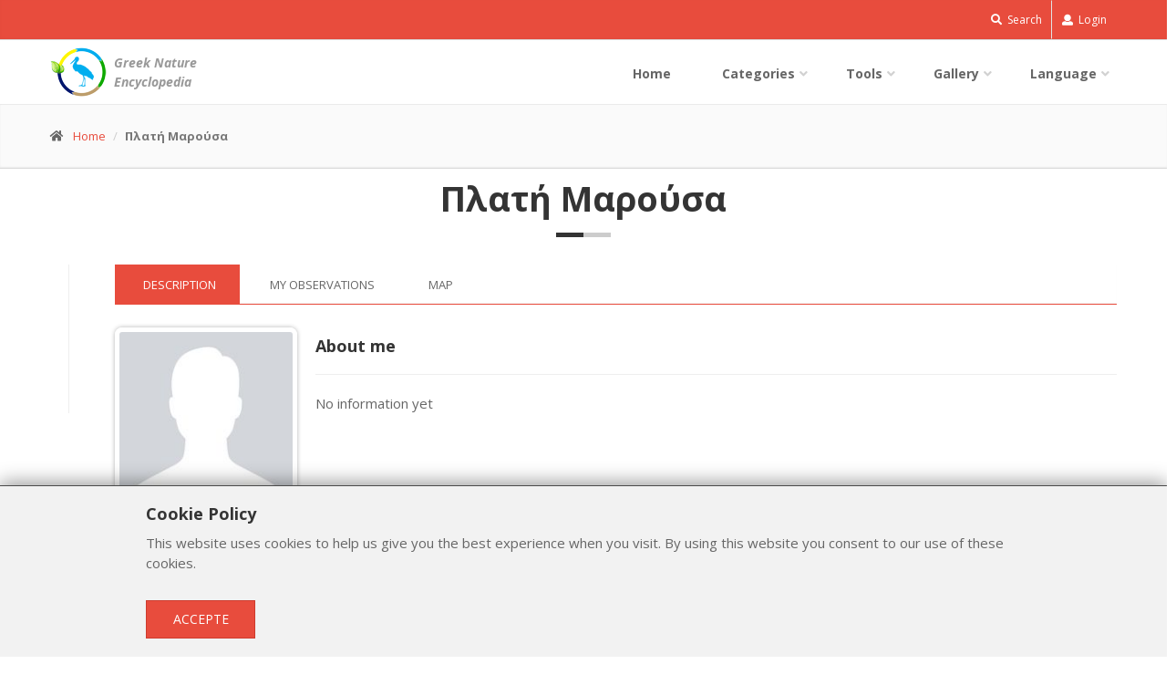

--- FILE ---
content_type: text/html; charset=UTF-8
request_url: https://natureguide.gr/member/%CE%A0%CE%BB%CE%B1%CF%84%CE%AE-%CE%9C%CE%B1%CF%81%CE%BF%CF%8D%CF%83%CE%B1/1/?lang=en&rec=96&t=image
body_size: 8571
content:
<!DOCTYPE html>
<html lang="en">
	<head>
		<meta charset="utf-8">
		<title>Πλατή-Μαρούσα | Greek Nature Encyclopedia</title>
		<meta name="description" content="Atlas determinant of animals and plants of Greece. Identifier to the flora and fauna of Greece. Determination from the pictures, photos and videos. Information about thousands of species in Greece.">
		<meta name="keywords" content="...">
		<link rel="manifest" href="manifest.webmanifest">
		
		<!-- Mobile Meta -->
		<meta content="True" name="HandheldFriendly">
		<meta name="viewport" content="width=device-width, user-scalable=0, initial-scale=1.0, maximum-scale=1.0, minimum-scale=1.0"/>
		
		<meta http-equiv="Pragma" content="public" />
		<meta http-equiv="Cache-Control" content="public" />
		<meta name="referrer" content="origin-when-cross-origin">
		<meta http-equiv="content-type" content="text/html; charset=utf-8" />
		<meta name="RESOURCE-TYPE" content="DOCUMENT" />                                             
		<meta name="DISTRIBUTION" content="GLOBAL" />
		<meta name="author" content="Lev Paraskevopoulos" />
		<meta name="copyright" content="Copyright (c) 2012 - 2026 by www.l-studio.gr" />
				<meta name="robots" content="all" />
				<meta name="REVISIT-AFTER" content="10 DAYS" />
		<meta name="RATING" content="safe for kids" />
		<!-- FB Graph -->
		<meta property="og:url" content="https://natureguide.gr/member/Πλατή-Μαρούσα/1?lang=en&rec=96&t=image">
		<meta property="og:title" content="Πλατή-Μαρούσα | Greek Nature Encyclopedia"> 
		<meta property="og:description" content="Atlas determinant of animals and plants of Greece. Identifier to the flora and fauna of Greece. Determination from the pictures, photos and videos. Information about thousands of species in Greece.">
		<meta property="og:image:url" content="http://natureguide.gr/images/no_image.jpg">
		<meta property="og:image:width" content="">
		<meta property="og:image:height" content="">
		<meta property="og:image:alt" content="Πλατή-Μαρούσα | Greek Nature Encyclopedia">
		<meta property="fb:app_id" content="1757800581118340"/>
		<meta property="og:type" content="website">
		<meta property="og:locale" content="en_GB" />
		<meta property="og:site_name" content="GNE | NatureGuide.gr">
		<!-- FB Graph End-->
		<!-- Twitter Card -->
		<meta name="twitter:card" content="summary_large_image">
		<meta name="twitter:site" content="@GNE | NatureGuide.gr">
		<meta name="twitter:creator" content="@Lev Paraskevopoulos">
		<meta name="twitter:title" content="Πλατή-Μαρούσα | Greek Nature Encyclopedia">
		<meta name="twitter:description" content="Atlas determinant of animals and plants of Greece. Identifier to the flora and fauna of Greece. Determination from the pictures, photos and videos. Information about thousands of species in Greece.">
		<meta name="twitter:image" content="http://natureguide.gr/images/no_image.jpg">
		<!-- Twitter Card End -->
		
		<base href="/">
		
		<!-- Favicon -->
		<link rel="apple-touch-icon" sizes="57x57" href="/favicon/apple-touch-icon-57x57.png">
		<link rel="apple-touch-icon" sizes="60x60" href="/favicon/apple-touch-icon-60x60.png">
		<link rel="apple-touch-icon" sizes="72x72" href="/favicon/apple-touch-icon-72x72.png">
		<link rel="apple-touch-icon" sizes="76x76" href="/favicon/apple-touch-icon-76x76.png">
		<link rel="apple-touch-icon" sizes="114x114" href="/favicon/apple-touch-icon-114x114.png">
		<link rel="apple-touch-icon" sizes="120x120" href="/favicon/apple-touch-icon-120x120.png">
		<link rel="apple-touch-icon" sizes="144x144" href="/favicon/apple-touch-icon-144x144.png">
		<link rel="apple-touch-icon" sizes="152x152" href="/favicon/apple-touch-icon-152x152.png">
		<link rel="apple-touch-icon" sizes="180x180" href="/favicon/apple-touch-icon-180x180.png">
		<link rel="icon" type="image/png" sizes="32x32" href="/favicon/favicon-32x32.png">
		<link rel="icon" type="image/png" sizes="192x192" href="/favicon/android-chrome-192x192.png">
		<link rel="icon" type="image/png" sizes="16x16" href="/favicon/favicon-16x16.png">
		<link rel="manifest" href="/favicon/manifest.json">
		<link rel="mask-icon" href="/favicon/safari-pinned-tab.svg" color="#232e32">
		<link rel="shortcut icon" href="/favicon/favicon.ico">
		<meta name="msapplication-TileColor" content="#2d89ef">
		<meta name="msapplication-TileImage" content="/favicon/mstile-144x144.png">
		<meta name="msapplication-config" content="/favicon/browserconfig.xml">
		<meta name="theme-color" content="#232e32">

		<!-- Web Fonts -->
		<link rel='stylesheet' type='text/css' href='//fonts.googleapis.com/css?family=Open+Sans:400italic,700italic,400,700,300&amp;subset=latin,latin-ext'>
		<link rel='stylesheet' type='text/css' href='//fonts.googleapis.com/css?family=PT+Serif'>
		<link rel="stylesheet" href="/css/jquery-ui.min.css">
		<!-- <link rel="stylesheet" media="screen" href="/fonts/font-awesome/css/font-awesome.css"> -->
		<link rel="stylesheet" media="screen" href="/css/font-awesome-5/css/fontawesome-all.min.css?v=v011"/>
		<link rel="stylesheet" href="/plugins/touchnswipe2/minified/css/touchnswipe.min.css?v=v011">
		<link rel="stylesheet" href="/plugins/touchnswipe2/minified/css/tooltipster.bundle.min.css?v=v011">

		<link rel="stylesheet" media="screen" href="/bootstrap/css/bootstrap.css?v=v011">
		<link rel="stylesheet" media="screen" href="/fonts/fontello/css/fontello.css?v=v011">
		<!-- Plugins -->
		<link rel="stylesheet" media="screen" href="/plugins/rs-plugin/css/settings.css?v=v011">
		<link rel="stylesheet" media="screen" href="/plugins/rs-plugin/css/extralayers.css?v=v011">
		<link rel="stylesheet" href="/plugins/magnific-popup/magnific-popup.css?v=v011">
		<link rel="stylesheet" href="/css/animations.css?v=v011">
		<link rel="stylesheet" href="/plugins/owl-carousel/owl.carousel.css?v=v011">
		<link rel="stylesheet" href="/plugins/jquery.tree-filter/jquery.treefilter.css?v=v011">
				<!-- iDea core CSS file -->
		<link rel="stylesheet" href="/css/style.css?v=v011">
		<!-- Color Scheme (In order to change the color scheme, replace the red.css with the color scheme that you prefer)-->
		<link rel="stylesheet" href="/css/skins/red.css?v=v011">
		<!-- Custom css -->
		<link rel="stylesheet" href="/css/custom.css?v=v011">

		<!-- HTML5 shim and Respond.js for IE8 support of HTML5 elements and media queries -->
		<!--[if lt IE 9]>
			<script src="https://oss.maxcdn.com/html5shiv/3.7.2/html5shiv.min.js"></script>
			<script src="https://oss.maxcdn.com/respond/1.4.2/respond.min.js"></script>
		<![endif]-->
	</head>
	<style>
.box-style-1 {
	padding:2px;
}

.video-container {
	position: fixed;
	z-index:10000000000000000000000000;
	left:0;
	right:0;
	top:0;
	bottom:0;
	overflow: hidden;
	display:none;
}

.video-container iframe,
.video-container object,
.video-container embed {
	position: absolute;
	top: 0;
	left: 0;
	width: 100%;
	height: 100%;
}
.video-container i{
    position: absolute;
    color: white;
    padding: 15px 25px;
    right: 0;
    font-size: 40px;
	cursor:pointer;
}
.thumb-images i{
	position: absolute;
    top: 0;
    right: 16px;
    color: rgba(255,255,255,0.7);
    font-size: 40px;
    margin: 0;
    margin-top: 7px;
}
.box-style-1 i {
    font-size: 14px;
    margin: 15px 0 5px;
    text-align: center;
}
</style>
<!-- body classes: 
			"boxed": boxed layout mode e.g. <body class="boxed">
			"pattern-1 ... pattern-9": background patterns for boxed layout mode e.g. <body class="boxed pattern-1"> 
	-->
<body class="no-trans">
	<!-- scrollToTop -->
	<!-- ================ -->
	<div class="scrollToTop"><i class="icon-up-open-big"></i></div>

	<!-- page wrapper start -->
	<!-- ================ -->
	<div class="page-wrapper">

		<!-- header-top start (Add "dark" class to .header-top in order to enable dark header-top e.g <div class="header-top dark">) -->
<!-- ================ -->
<div class="header-top">
	<div class="container">
		<div class="row">
			<div class="col-xs-2  col-sm-6">

			</div>
			<div class="col-xs-10 col-sm-6" style="position:unset;">

				<!-- header-top-second start -->
				<!-- ================ -->
				<div id="header-top-second"  class="clearfix">

					<!-- header top dropdowns start -->
					<!-- ================ -->
					<div class="header-top-dropdown">
						<div class="btn-group dropdown" style="position:unset;">
							<button type="button" class="btn dropdown-toggle" data-toggle="dropdown"><i class="fa fa-search"></i> Search</button>
							<ul class="dropdown-menu dropdown-menu-right dropdown-animation search-top">
								<li>
									<form role="search" class="search-box" onSubmit="return false">
										<div class="form-group has-feedback input-group">
											<input type="text" class="form-control autocomplete top-filter-search" placeholder="Search">
											<span class="input-group-btn">
												<button class="btn btn-info btn-filter-search" type="button">
													<i class="fa fa-search"></i>
												</button>
												<button class="btn btn-danger btn-filter-talk" type="button">
													<i class="fa fa-microphone btn-mic" aria-hidden="true"></i>
												</button>
											</span>
										</div>
									</form>
								</li>
							</ul>
						</div>
						<div class="btn-group dropdown">
																					<button type="button" class="btn dropdown-toggle" data-toggle="dropdown"><i class="fa fa-user"></i> Login</button>
							<ul class="dropdown-menu dropdown-menu-right dropdown-animation">
								<li>
									<form class="login-form" action="/EmailParseLogin" method="post">
										<div class="form-group has-feedback">
											<label class="control-label">e-mail</label>
											<input name="email" type="text" class="form-control" placeholder="">
											<i class="fa fa-user form-control-feedback"></i>
										</div>
										<div class="form-group has-feedback">
											<label class="control-label">Password</label>
											<input name="pw" type="password" class="form-control" placeholder="">
											<i class="fa fa-lock form-control-feedback"></i>
										</div>
										<center>
											<button type="submit" class="btn btn-group btn-dark btn-sm">Log in</button>
											<a href="user/reg/en/" class="btn btn-group btn-default btn-sm">Sign up</a>
																					</center>
										<div class="divider"><span>or</span></div>
										
										<a href="https://www.facebook.com/v18.0/dialog/oauth?client_id=1757800581118340&amp;state=0e97ef9f219eba8603d73af962044988&amp;response_type=code&amp;sdk=php-sdk-5.6.2&amp;redirect_uri=https%3A%2F%2Fnatureguide.gr%2FFBParseLogin%2F&amp;scope=email">
											<div class="login_with_facebook">
												<i class="fab fa-facebook-square fa-2x"></i>
												<div class="login_with">Login with Facebook</div>
											</div>
										</a>
										
									</form>
								</li>
							</ul>
													</div>

					</div>
					<!--  header top dropdowns end -->

				</div>
				<!-- header-top-second end -->

			</div>
		</div>
	</div>
</div>
<!-- header-top end -->

<!-- header start classes:
	fixed: fixed navigation mode (sticky menu) e.g. <header class="header fixed clearfix">
	 dark: dark header version e.g. <header class="header dark clearfix">
================ -->
<header class="header fixed clearfix">
	<div class="container">
		<div class="row">
			<div class="col-sm-3 col-md-3 show-on-more-768">

				<!-- header-left start -->
				<!-- ================ -->
				<div class="header-left clearfix">

					<!-- logo -->
					<div class="logo">
						<a href="/Greek-Nature-Encyclopedia/"><img id="logo" src="images/logo_web.png" alt="Greek Nature Encyclopedia"><div class="site-slogan">Greek Nature Encyclopedia</div></a>
					</div>
					

				</div>
				<!-- header-left end -->

			</div>
			<div class="col-sm-9 col-md-9">

				<!-- header-right start -->
				<!-- ================ -->
				<div class="header-right clearfix">

					<!-- main-navigation start -->
					<!-- ================ -->
					<div class="main-navigation animated">

						<!-- navbar start -->
						<!-- ================ -->
						<nav class="navbar navbar-default" role="navigation">
							<div class="container-fluid">

								<!-- Toggle get grouped for better mobile display -->
								<div class="navbar-header">
																		<div class="left-filter">
										<div class="left-column-toggle">
											<i class="fa fa-filter fa-2x" aria-hidden="true"></i>
										</div>
									</div>
																		<div class="logo">
										<a href="/Greek-Nature-Encyclopedia/"><img id="logo" src="images/logo_web.png" alt="Greek Nature Encyclopedia"></a>
									</div>
									
									<button type="button" class="navbar-toggle" data-toggle="collapse" data-target="#navbar-collapse-1">
										<span class="sr-only">Toggle navigation</span>
										<span class="icon-bar"></span>
										<span class="icon-bar"></span>
										<span class="icon-bar"></span>
									</button>
								</div>

								<!-- Collect the nav links, forms, and other content for toggling -->
								<div class="collapse navbar-collapse" id="navbar-collapse-1">
									<ul class="nav navbar-nav navbar-right">
										<li class="">
											<a href="/Greek-Nature-Encyclopedia/">Home</a>
										</li>
										<!-- mega-menu start -->
										<li class="dropdown ">
											<a href="" class="dropdown-toggle" data-toggle="dropdown">Categories</a>
											<ul class="dropdown-menu">
																								<li><a href="/taxon/1/?lang=en&rec=24&filter[branch][]=aves"><i class="icon-right-open"></i>Birds</a></li>
																								<li><a href="/taxon/1/?lang=en&rec=24&filter[branch][]=mammalia"><i class="icon-right-open"></i>Mammals</a></li>
																								<li><a href="/taxon/1/?lang=en&rec=24&filter[branch][]=amphibia"><i class="icon-right-open"></i>Amphibians</a></li>
																								<li><a href="/taxon/1/?lang=en&rec=24&filter[branch][]=reptilia"><i class="icon-right-open"></i>Reptiles</a></li>
																								<li><a href="/taxon/1/?lang=en&rec=24&filter[branch][]=chondrichthyes"><i class="icon-right-open"></i>Sharks, rays, skates, and sawfish</a></li>
																								<li><a href="/taxon/1/?lang=en&rec=24&filter[branch][]=actinopterygii"><i class="icon-right-open"></i>Fishes</a></li>
																								<li><a href="/taxon/1/?lang=en&rec=24&filter[branch][]=insecta"><i class="icon-right-open"></i>Insects</a></li>
																								<li><a href="/taxon/1/?lang=en&rec=24&filter[branch][]=arachnida"><i class="icon-right-open"></i>Arachnids</a></li>
																								<li><a href="/taxon/1/?lang=en&rec=24&filter[branch][]=mollusca"><i class="icon-right-open"></i>Molluscs</a></li>
																								<li><a href="/taxon/1/?lang=en&rec=24&filter[branch][]=plantae"><i class="icon-right-open"></i>Plants</a></li>
																								<li><a href="/taxon/1/?lang=en&rec=24&filter[branch][]=fungi"><i class="icon-right-open"></i>Fungi and lichens</a></li>
																								<li><a href="/taxon/1/?lang=en&rec=24&filter[branch][]=scyphozoa"><i class="icon-right-open"></i>Jellyfish</a></li>
																								<li><a href="/taxon/1/?lang=en&rec=24&filter[branch][]=polychaete"><i class="icon-right-open"></i>Bristle worms</a></li>
																								<li><a href="/taxon/1/?lang=en&rec=24&filter[branch][]=chilopoda"><i class="icon-right-open"></i>Centipede</a></li>
																								<li><a href="/taxon/1/?lang=en&rec=24&filter[branch][]=diplopoda"><i class="icon-right-open"></i>Millipede</a></li>
																								<li><a href="/taxon/1/?lang=en&rec=24&filter[branch][]=malacostraca"><i class="icon-right-open"></i>Malacostraca</a></li>
																							</ul>
										</li>
										<!-- mega-menu start -->
										<li class="dropdown ">
											<a href="" class="dropdown-toggle" data-toggle="dropdown">Tools</a>
											<ul class="dropdown-menu">
												<li><a href="/Identification/"><i class="icon-right-open"></i>Identification</a></li>
												<li><a href="/Map/"><i class="icon-right-open"></i>Map</a></li>
												<li><a href="/useful/"><i class="icon-right-open"></i>Useful contacts</a></li>
											</ul>
										</li>
										<!-- mega-menu start -->
										<li class="dropdown ">
											<a href="" class="dropdown-toggle" data-toggle="dropdown">Gallery</a>
											<ul class="dropdown-menu">
												<li><a href="/gallery/1/?lang=en&rec=24&t=image"><i class="icon-right-open"></i>Images</a></li>
												<li><a href="/gallery/1/?lang=en&rec=24&t=observation"><i class="icon-right-open"></i>Observations</a></li>
												<li><a href="/gallery/1/?lang=en&rec=24&t=video"><i class="icon-right-open"></i>Videos</a></li>
											</ul>
										</li>
										<!-- mega-menu start -->
										<li class="dropdown">
											<a href="#" class="dropdown-toggle" data-toggle="dropdown">Language</a>
											<ul class="dropdown-menu">
												<li><a href="/Greek-Nature-Encyclopedia/"><i class="icon-right-open"></i>English</a></li>
												<li><a href="/Εγκυκλοπαίδεια-Ελληνικής-Φύσης/"><i class="icon-right-open"></i>Ελληνικά</a></li>
												<li><a href="/Энциклопедия-Природы-Греции/"><i class="icon-right-open"></i>Русский</a></li>
											</ul>
										</li>
									</ul>
								</div>

							</div>
						</nav>
						<!-- navbar end -->

					</div>
					<!-- main-navigation end -->

				</div>
				<!-- header-right end -->

			</div>
		</div>
	</div>
</header>
<!-- header end -->
<!-- audioModal -->
<div id="audioModal" class="modal fade" role="dialog">
  <div class="modal-dialog">

    <!-- Modal content-->
    <div class="modal-content">
      <div class="modal-header">
        <button type="button" class="close" data-dismiss="modal">&times;</button>
        <h4 class="modal-title">Attention!</h4>
      </div>
      <div class="modal-body">
        <p></p>
      </div>
      <div class="modal-footer">
        <button type="button" class="btn btn-default" data-dismiss="modal">Close</button>
      </div>
    </div>

  </div>
</div>
<!-- Info Modal -->
<div id="infoModal" class="modal fade" role="dialog">
  <div class="modal-dialog">

    <!-- Modal content-->
    <div class="modal-content">
      <div class="modal-header">
        <button type="button" class="close" data-dismiss="modal">&times;</button>
        <h4 class="modal-title">Attention!</h4>
      </div>
      <div class="modal-body">
        <p></p>
      </div>
      <div class="modal-footer">
        <button type="button" class="btn btn-default" data-dismiss="modal">Close</button>
      </div>
    </div>

  </div>
</div>
		<!-- page-intro start-->
		<!-- ================ -->
		<div class="page-intro">
			<div class="container">
				<div class="row">
					<div class="col-md-12">
						<ol class="breadcrumb">
							<li><i class="fa fa-home pr-10"></i><a href="/Greek-Nature-Encyclopedia/">Home</a></li>
							<li class="active"><b>Πλατή Μαρούσα</b></li>
						</ol>
					</div>
				</div>
			</div>
		</div>
		<!-- page-intro end -->

		<!-- main-container start -->
		<!-- ================ -->
		<section class="main-container">

			<div class="container">
				<div class="row">

					<!-- main start -->
					<!-- ================ -->
					<div class="main col-md-12">

						<!-- page-title start -->
						<!-- ================ -->
						<h1 class="page-title margin-top-clear text-center">Πλατή Μαρούσα</i></h1>
						<div class="separator"></div>
						<!-- page-title end -->

						<div class="row">
							<!-- product side start -->
							<aside class="col-md-12">
								<div class="sidebar">
									<div class="side product-item vertical-divider-left">
										<div class="tabs-style-2">
											<!-- Nav tabs -->
											<ul class="nav nav-tabs" role="tablist">
												<li class="active"><a href="#h2tab1" role="tab" data-toggle="tab"><i class="fa fa-file-text-o pr-5"></i>Description</a></li>
												<li><a href="#h2tab2" role="tab" data-toggle="tab"><i class="fa fa-files-o pr-5"></i>My observations</a></li>
												<li class="map-tab"><a href="#h2tab3" role="tab" data-toggle="tab"><i class="fa fa-map-o pr-5"></i>Map</a></li>
											</ul>
											<!-- Tab panes -->
											<div class="tab-content padding-top-clear padding-bottom-clear">
												<div class="tab-pane fade in active" id="h2tab1">
													<div class="owner-photo" style="float:left;margin-left:0;margin-right:20px;">
														<img src="https://natureguide.gr/images/no_one.jpg" alt="">
													</div>
													<h4 class="title">About me</i></h4>
													<hr>
													<p>No information yet</p>
												</div>
												<div class="tab-pane fade" id="h2tab2">
													<dl class="dl-horizontal">
														<div class="db">
															<dt>Species</dt>
															<dd>0</dd>
														</div>
														<div class="db">
															<dt>Photos</dt>
															<dd>0</dd>
														</div>
														<div class="db">
															<dt>Observations</dt>
															<dd>0</dd>
														</div>
														<div class="db">
															<dt>Illustrations</dt>
															<dd>0</dd>
														</div>
														<div class="db">
															<dt>Videos</dt>
															<dd>0</dd>
														</div>
													</dl>
												</div>
												<div class="tab-pane fade" id="h2tab3">
													<div class="google_map_mini" id="google_map">
					
													</div>
												</div>	
											</div>
										</div>
									</div>
								</div>
							</aside>
							<!-- product side end -->
						</div>
					</div>
					<!-- main end -->
				</div>
			</div>
		</section>
		<!-- main-container end -->
		
		<!-- slideshow start -->
		<div class="">
			<div class="container full-width">
				<div class="row">
					<!-- main start -->
					<!-- ================ -->
					<div class="main col-md-12">

						<!-- page-title start -->
						<!-- ================ -->
						<h1 class="page-title text-center">Records</h1>
						<div class="separator"></div>
						<!-- page-title end -->

					</div>
					<!-- main end -->
				</div>
			</div>
			<!-- pagination start -->
			<div class="gray-bg section">
					<div class="container full-width">
						<div class="row">
							<div class="left-column">
								<div class="filters-container">
									<h4 id="left-column-swiper">
										Filters										<i class="fa fa-arrow-left" aria-hidden="true"></i>
									</h4>
																		<ul id="all-species">
																			</ul>
									<form action="/member/Πλατή-Μαρούσα/1/" id="body-search">
										<input type="hidden" name="rec" value="96" />
										<input type="hidden" name="lang" value="en" />
										<input type="hidden" name="t" value="image" />
										<input type="hidden" name="q" value="" />
									</form>
								</div>
							</div>
					
							<div class="main-column row">
								<!-- main-navigation start -->
								<!-- ================ -->
								<div class="main-navigation animated white-bg">
							
									<!-- navbar start -->
									<!-- ================ -->
									<nav class="navbar navbar-default" role="navigation">
										<div class="container-fluid">
											<!-- Collect the nav links, forms, and other content for toggling -->
											<div class="navbar-collapse" id="navbar-collapse-1">
												
												<ul class="nav navbar-nav navbar-right hide-on-mobile" style="float:left!important">
													<li>
														<a href="">Found 0 results</a>
													</li>
												</ul>
												
												<ul class="nav navbar-nav navbar-right">
													
													<li class="dropdown">
														<a href="" class="dropdown-toggle" data-toggle="dropdown">
															Show items : 96 per page														</a>
														<ul class="dropdown-menu" style="width:auto;box-shadow:7px 7px 10px rgba(0,0,0,0.3);">
																														<li><a href="/member/Πλατή-Μαρούσα/1/?lang=en&rec=24&t=image"><i class="icon-right-open"></i>24 per page</a></li>
																														<li><a href="/member/Πλατή-Μαρούσα/1/?lang=en&rec=48&t=image"><i class="icon-right-open"></i>48 per page</a></li>
																														<li><a href="/member/Πλατή-Μαρούσα/1/?lang=en&rec=72&t=image"><i class="icon-right-open"></i>72 per page</a></li>
																														<li><a href="/member/Πλατή-Μαρούσα/1/?lang=en&rec=96&t=image"><i class="icon-right-open"></i>96 per page</a></li>
																													</ul>
													</li>
												</ul>
												
												<ul class="nav navbar-nav navbar-right">
													<li class="dropdown">
														<a href="" class="dropdown-toggle" data-toggle="dropdown">
															Media type : Image														</a>
														<ul class="dropdown-menu" style="width:auto;box-shadow:7px 7px 10px rgba(0,0,0,0.3);">
																														<li><a href="/member/Πλατή-Μαρούσα/1/?lang=en&rec=96&t=image"><i class="icon-right-open"></i>Image</a></li>
																														<li><a href="/member/Πλατή-Μαρούσα/1/?lang=en&rec=96&t=video"><i class="icon-right-open"></i>Video</a></li>
																														<li><a href="/member/Πλατή-Μαρούσα/1/?lang=en&rec=96&t=observation"><i class="icon-right-open"></i>Observation</a></li>
																													</ul>
													</li>
												</ul>
											</div>
										</div>
									</nav>
									<!-- navbar end -->
								</div>
								<!-- portfolio items start -->
								<div class="row grid-space-10">
																	</div>
								<!-- portfolio items end -->
																<!-- pagination end -->
							</div>
						</div>
					</div>
				</div>
			</div>
		</div>
				<!-- slideshow end -->
		<div class="video-container">
			<div id="player"></div>
			<i class="fa fa-times fa-2x player-close" aria-hidden="true"></i>
		</div>
		
<script src="/plugins/jQuery/jquery-2.2.4.min.js"></script><script>
var locale = "en_GB";
var language = "en";
</script>
<!-- footer start (Add "light" class to #footer in order to enable light footer) -->
	<!-- ================ -->
		<style>
		.very-attention{
			background-color: #fff4b1;
			border: 5px solid #ff8d00;
			border-left: unset;
			border-right: unset;
			margin-bottom: 8px;
			padding: 30px 0;
		}
	</style>
	<div class="container full-width very-attention">
		<div class="row">
			<div class="main col-md-12 center">
				<h4>Support The Project By Making A Donation With Any Amount</h4>
				<a class="btn btn-primary btn-lg" href="/donate/en/">Donate</a>
			</div>
		</div>
	</div>
		
	<footer id="footer">
		<!-- .footer start -->
		<!-- ================ -->
		<div class="footer">
			<div class="container">
				<div class="row">
					<div class="col-sm-12 col-md-6">
						<div class="footer-content">
							<div class="logo-footer">
								<h4>Greek nature encyclopedia</h4>
								<img id="logo-footer" src="images/logo_web.png" alt="">
							</div>
							<div class="row">
								<div class="col-sm-6">
									
																		<ul class="nav nav-pills nav-stacked">
										<li><a href="/contact">Contact me</a></li>
										<li><a href="/terms/en">Terms and conditions</a></li>
										<li><a href="/policy/en">Privacy policy</a></li>
									</ul>
								</div>
							</div>
						</div>
					</div>
					<div class="space-bottom hidden-lg hidden-xs"></div>
					<div class="col-sm-6 col-md-3">
						<div class="footer-content">
							<h2></h2>
							<nav>
								<ul class="nav nav-pills nav-stacked">
									<li><a href="/gallery/1/?lang=en&rec=24&t=image"><i class="icon-right-open"></i>Images</a></li>
									<li><a href="/gallery/1/?lang=en&rec=24&t=observation"><i class="icon-right-open"></i>Observations</a></li>
									<li><a href="/gallery/1/?lang=en&rec=24&t=video"><i class="icon-right-open"></i>Videos</a></li>
									<li><a href="/Identification/"><i class="icon-right-open"></i>Identification</a></li>
									<li><a href="/Map/"><i class="icon-right-open"></i>Map</a></li>
									<li><a href="/useful/"><i class="icon-right-open"></i>Useful contacts</a></li>
									<li><a href="/todo/"><i class="icon-right-open"></i>Ideas for implementation</a></li>
								</ul>
							</nav>
						</div>
					</div>
					<div class="col-sm-6 col-md-3">
						<div class="footer-content">
							<h2>New members</h2>
							<div class="gallery row">
																<div class="gallery-item col-xs-4">
									<div class="overlay-container user-thumb" style="background-image:url(https://natureguide.gr/images/no_one.jpg)">
										<img src="/images/no_image.jpg" alt="">
										<a href="member/Θρασυ/1?lang=en&rec=24&t=image" class="overlay small">
											<i class="fa fa-link footer-link"></i>
											<p class="footer-thumb">Θρασυ</p>
										</a>
									</div>
								</div>
																<div class="gallery-item col-xs-4">
									<div class="overlay-container user-thumb" style="background-image:url(https://natureguide.gr/images/no_one.jpg)">
										<img src="/images/no_image.jpg" alt="">
										<a href="member/Kwsths/1?lang=en&rec=24&t=image" class="overlay small">
											<i class="fa fa-link footer-link"></i>
											<p class="footer-thumb">Kwsths</p>
										</a>
									</div>
								</div>
																<div class="gallery-item col-xs-4">
									<div class="overlay-container user-thumb" style="background-image:url(https://natureguide.gr/images/no_one.jpg)">
										<img src="/images/no_image.jpg" alt="">
										<a href="member/STAVROS-NEOPHITOU/1?lang=en&rec=24&t=image" class="overlay small">
											<i class="fa fa-link footer-link"></i>
											<p class="footer-thumb">STAVROS NEOPHITOU</p>
										</a>
									</div>
								</div>
																<div class="gallery-item col-xs-4">
									<div class="overlay-container user-thumb" style="background-image:url(https://natureguide.gr/images/no_one.jpg)">
										<img src="/images/no_image.jpg" alt="">
										<a href="member/Αποστολος/1?lang=en&rec=24&t=image" class="overlay small">
											<i class="fa fa-link footer-link"></i>
											<p class="footer-thumb">Αποστολος</p>
										</a>
									</div>
								</div>
																<div class="gallery-item col-xs-4">
									<div class="overlay-container user-thumb" style="background-image:url(https://natureguide.gr/images/no_one.jpg)">
										<img src="/images/no_image.jpg" alt="">
										<a href="member/Δημήτρης-Ζηδιανάκης/1?lang=en&rec=24&t=image" class="overlay small">
											<i class="fa fa-link footer-link"></i>
											<p class="footer-thumb">Δημήτρης Ζηδιανάκης</p>
										</a>
									</div>
								</div>
																<div class="gallery-item col-xs-4">
									<div class="overlay-container user-thumb" style="background-image:url(https://natureguide.gr/images/no_one.jpg)">
										<img src="/images/no_image.jpg" alt="">
										<a href="member/Νίκος-Αναστασόπουλος/1?lang=en&rec=24&t=image" class="overlay small">
											<i class="fa fa-link footer-link"></i>
											<p class="footer-thumb">Νίκος Αναστασόπουλος</p>
										</a>
									</div>
								</div>
															</div>
							<center>
								<a href="/members/1/?lang=en&rec=24&order=new" class="btn btn-default">All members</a>
							</center>
						</div>
					</div>
				</div>
				<div class="space-bottom hidden-lg hidden-xs"></div>
			</div>
		</div>
		<!-- .footer end -->

		<!-- .subfooter start -->
		<!-- ================ -->
		<div class="subfooter">
			<div class="container">
				<div class="row">
					<div class="col-md-6">
						<p>Copyright © 2012 - 2026 <b></b> by <a target="_blank" href="https://www.facebook.com/MyTravelerAdmin">Lev Paraskevopoulos</a>. All Rights Reserved</p>
					</div>
				</div>
			</div>
		</div>
		<!-- .subfooter end -->

	</footer>
	<!-- footer end -->

</div>
<div class="cookies">
	<div class="cookies-body">
		<h4>Cookie Policy</h4><p>This website uses cookies to help us give you the best experience when you visit. By using this website you consent to our use of these cookies.</p>		<button class="btn btn-default cookies-accepted">Accepte</button>
	</div>
</div>
<script>
	$(document).ready(function(){
		$('.cookies-accepted').click(function(){
			var expiryDate = new Date();
			var month = expiryDate.getMonth();
			month ++;
			if (month==13) month = 1;
			expiryDate.setMonth(month);
			document.cookie = "cookies_accepted=1; expires=" + expiryDate + '; path=/';
			$('.cookies').css('max-height','0');
			setTimeout(function(){
				$('.cookies').remove();
				},300);
			});
		});
</script>
<!-- page-wrapper end -->
<script type="text/javascript" charset="utf-8" src="//www.youtube.com/iframe_api"></script>
<script type="text/javascript" charset="utf-8" src="//maps.google.com/maps/api/js?libraries=visualization&key=AIzaSyDxglkiIMnbBrMjGGQOw-ACaOT75-IXbJQ"></script>
<script src="/plugins/jQueryUI/jquery-ui.min.js"></script>
<!-- ChartJS 1.0.1 -->

<script type="text/javascript" charset="utf-8" src="/plugins/chartjs/Chart.min.js"></script>
<script type="text/javascript" charset="utf-8" src="//cdnjs.cloudflare.com/ajax/libs/Chart.js/2.7.2/Chart.min.js"></script>
<script type="text/javascript" charset="utf-8" src="/plugins/magnific-popup/jquery.magnific-popup.min.js?v=v011"></script>
<script type="text/javascript" charset="utf-8" src="/plugins/jquery.mousewheel.min.js?v=v011"></script>

<script type="text/javascript" charset="utf-8" src="/plugins/jquery.tree-filter/jquery.treefilter-min.js?v=v011"></script>


<!-- JavaScript files placed at the end of the document so the pages load faster
================================================== -->
<!-- Jquery and Bootstap core js files -->
<script type="text/javascript" charset="utf-8" src="/bootstrap/js/bootstrap.min.js?v=v011"></script>
<!-- pinchzoom -->
<script type="text/javascript" charset="utf-8" src="/plugins/jquery.autocomplete.js?v=v011"></script>

<script type="text/javascript" charset="utf-8" src="/plugins/touchnswipe2/minified/js/hammer.min.js?v=v011"></script>
<script type="text/javascript" charset="utf-8" src="/plugins/TweenMax.min.js?v=v011"></script>
<script type="text/javascript" charset="utf-8" src="/plugins/touchnswipe2/uncompressed/js/jquery.touchnswipe.js?v=v011"></script>

<!-- Modernizr javascript -->
<script type="text/javascript" charset="utf-8" src="/plugins/modernizr.js?v=v011"></script>

<!-- Owl carousel javascript -->
<script type="text/javascript" charset="utf-8" src="/plugins/owl-carousel/owl.carousel.js?v=v011"></script>

<!-- Appear javascript -->
<script type="text/javascript" charset="utf-8" src="/plugins/jquery.appear.js?v=v011"></script>
<!-- Count To javascript -->
<script type="text/javascript" charset="utf-8" src="/plugins/jquery.countTo.js?v=v011"></script>
<!-- Parallax javascript -->
<script type="text/javascript" charset="utf-8" src="/plugins/jquery.parallax-1.1.3.js?v=v011"></script>
<!-- Contact form -->
<script type="text/javascript" charset="utf-8" src="/plugins/jquery.validate.js?v=v011"></script>
<!-- fullscreen -->
<script type="text/javascript" charset="utf-8" src="/plugins/jquery.fullscreen.js?v=v011"></script>

<script type="text/javascript" charset="utf-8" src="/js/map_styles.js?v=v011"></script>
<script type="text/javascript" charset="utf-8" src="/js/map_utilites.js?v=v011"></script>

<!-- Initialization of Plugins -->
<script type="text/javascript" charset="utf-8" src="/js/template.js?v=v011"></script>

<!-- Custom Scripts -->
<script type="text/javascript" charset="utf-8" src="/js/custom.js?v=v011"></script>

<script type="text/javascript" charset="utf-8" src="/js/fb.js?v=v011"></script>
<script>
	(function(i,s,o,g,r,a,m){i['GoogleAnalyticsObject']=r;i[r]=i[r]||function(){
	(i[r].q=i[r].q||[]).push(arguments)},i[r].l=1*new Date();a=s.createElement(o),
	m=s.getElementsByTagName(o)[0];a.async=1;a.src=g;m.parentNode.insertBefore(a,m)
	})(window,document,'script','//www.google-analytics.com/analytics.js','ga');

	ga('create', 'UA-77364686-1', 'auto');
	ga('send', 'pageview');
</script>

		
</body>
</html>
<script type="text/javascript">
var language='en';
$(document).ready(function(){
	$('.photo-slider-wrapper').height(window.innerHeight * 0.8);
	$( window ).resize(function() {
		$('.photo-slider-wrapper').height(window.innerHeight * 0.8);
	});
	
	$('#google_map').height(418);
	$('.nav .map-tab').on('click',function(){
		setTimeout(function(){
			google.maps.event.trigger(map,'resize');
			map.fitBounds(Greece_Bounds);
			},300);
		});
	mapOptions.zoom=6;
	mapOptions.zoomControl = true;
	initialize_map();
	gray_map();
	
	get_media_data(0, 0, 10258, function(id){
		points = show_distribution_map(id);
		map.setZoom(6);
		});
		
	var tree = new treefilter($("#all-species"));
	
	$('#all-species>li:first-child').addClass('tf-open');
	
	$('#all-species').find('div').each(function( index ) {
		console.log($(this));
		var count = $(this).closest('li').find('.filter-species').length;
		console.log(count);
		$(this).html($(this).html() + ' (' + count + ')');
		});
	
	$(document).on('click','.filter-species', function(){
		var kw = $(this).data('keyword');
		$( "#body-search" ).find('input[name="q"]').val(kw);
		$( "#body-search" ).submit();
		});
	
	$(document).on('click','.filter-open', function(){
		var kw = $(this).data('keyword');
		$( "#body-search" ).find('input[name="q"]').val(kw);
		$( "#body-search" ).submit();
		});
});
//------------------------Video PLayer Setup------------------
//------------------------------YOUTUBE-----------------------
function playYoutube(video_id)
	{
	player.loadVideoById(video_id);
	$('.video-container')
		.show()
		.toggleFullScreen();
	}

var player;
function onYouTubeIframeAPIReady() {
	player = new YT.Player('player', {
		events: {
			'onReady': onPlayerReady
			},
		playerVars: {
					rel: 0,
					fs: 0,
					showinfo: 0
					},
		});
	}

function onPlayerReady(event) {
	$('.media-block').on('click',function(){
		var video_id = $(this).data('video-id');
		var video_type = $(this).data('video-type');
		if (typeof video_id!=='undefined') 
			{
			if (video_type=='youtube')
				playYoutube(video_id);
			}
		});
	$('.player-close').on('click',function(){
		player.stopVideo();
		$('.video-container')
			.hide()
			.toggleFullScreen();
		});
	}
</script>

--- FILE ---
content_type: text/css
request_url: https://natureguide.gr/plugins/jquery.tree-filter/jquery.treefilter.css?v=v011
body_size: 391
content:
/* CSS Document */
.tf-tree,	
.tf-tree	li	{list-style:none; padding-left:0; line-height:20px;}
.tf-tree	.tf-child-true	> ul	{display:none; padding-left:0;}
.tf-tree	.tf-child-true			{cursor:pointer; position:relative;}
/*.tf-tree	.tf-child-true:before	{font-family: 'Font Awesome\ 5 Free';display:block; position:absolute; top:-1px; left:-8px; content:"\f0da"; width:20px; height:20px; font-size:11px; line-height:20px; text-align:center; transition:.1s linear;}*/
.tf-tree	.tf-child-true			> i, .tf-tree	.tf-child-true	> div{display: inline-block;padding: 6px 0;}
.tf-tree	.tf-child-true			> .filter-open{color: #3379b8;padding: 5px;position: absolute;right: 0;top: 4px;background: #f2f2f2;font-size: 25px;}
.tf-tree	.tf-child-true.tf-open	> div	{font-weight:bold;display: inline-block;}
.tf-tree	.tf-child-true.tf-open	> ul	{display:block;}
.tf-tree	.tf-child-true.tf-open	> i:first-child	{-webkit-transform:rotate(90deg);}
.tf-tree	.tf-child-false			{cursor:pointer; position:relative;}
/*.tf-tree	.tf-child-false:before	{display:block; position:absolute; top:-1px; left:0; content:"•"; width:20px; height:20px; font-size:11px; line-height:20px; text-align:center;}*/
.tf-tree	.tf-closed				{font-weight:normal;}
.tf-tree	.tf-selected			{background:#fff; color:#08f; border-radius:20px;}
.tf-tree	ul.tf-search-result		{display:block}
.tf-tree	ul.tf-search-result	> li	{display:none;}
.tf-tree	ul.tf-search-result	> li.tf-search-result	{display:block;}
#all-species{
    margin-top: 20px;
}
#all-species ul{
	list-style-type: none;
	padding-left: 0;
}
#all-species li{
	padding: 5px 0;
	padding-left: 10px!important;
}

--- FILE ---
content_type: application/javascript
request_url: https://natureguide.gr/js/custom.js?v=v011
body_size: 3058
content:
/* Theme Name:iDea - Clean & Powerful Bootstrap Theme
 * Author:HtmlCoder
 * Author URI:http://www.htmlcoder.me
 * Author e-mail:htmlcoder.me@gmail.com
 * Version: 1.1.0
 * Created:October 2014
 * License URI:http://support.wrapbootstrap.com/
 * File Description: Place here your custom scripts
 */
var SpeechRecognition = SpeechRecognition || (typeof webkitSpeechRecognition!=='undefined')?webkitSpeechRecognition:undefined;
var SpeechGrammarList = SpeechGrammarList || (typeof webkitSpeechGrammarList!=='undefined')?webkitSpeechGrammarList:undefined;
var SpeechRecognitionEvent = SpeechRecognitionEvent || (typeof webkitSpeechRecognitionEvent!=='undefined')?webkitSpeechRecognitionEvent:undefined;
var recognition, speechRecognitionList;
 var autocomp;
 
function initSpeechRecognition()
	{
	if ((window.hasOwnProperty('SpeechRecognition')&&(typeof SpeechRecognition!=='undefined'))
		||
		(window.hasOwnProperty('webkitSpeechRecognition')&&(typeof webkitSpeechRecognition!=='undefined')))
		{
		recognition = new SpeechRecognition();
		speechRecognitionList = new SpeechGrammarList(); 
		
		$('.btn-filter-talk')
			.removeClass('disabled')
			.on('click',function(){
				$("#audioModal").find('.modal-body').find('p').html('<center><i class="fa fa-microphone fa-5x" aria-hidden="true"></i></center>');
				$("#audioModal").modal();
				Talk();
			});
		/*
		grammar = "#JSGF V1.0; grammar birds; public <bird> = 'τσιροβ' ;";
		var r_length = grammar.split(" | ").length;
		
		grammar = grammar.split(" | ");
		speechRecognitionList.length = r_length;
		console.log(r_length);
		for (var i=0;i<grammar.length;i++)
			{
			speechRecognitionList.addFromString(grammar[i], 1);
			console.log(grammar[i]);
			}
		recognition.grammars = speechRecognitionList;
		*/
		
		//recognition.continuous = false;
		recognition.lang = locale;
		recognition.interimResults = true;
		recognition.maxAlternatives = 1;
		recognition.onresult = function(event) {
		  // The SpeechRecognitionEvent results property returns a SpeechRecognitionResultList object
		  // The SpeechRecognitionResultList object contains SpeechRecognitionResult objects.
		  // It has a getter so it can be accessed like an array
		  // The first [0] returns the SpeechRecognitionResult at position 0.
		  // Each SpeechRecognitionResult object contains SpeechRecognitionAlternative objects that contain individual results.
		  // These also have getters so they can be accessed like arrays.
		  // The second [0] returns the SpeechRecognitionAlternative at position 0.
		  // We then return the transcript property of the SpeechRecognitionAlternative object 
		  var species = event.results[0][0].transcript;
		  //console.log(species);
		  $('.autocomplete').val( species );
		  $('.audio_select').val( species );
		  if ($('.audio_select').data('autocomplete')==true)
			{
			  $('.audio_select').autocomplete("search");
			  $("#audioModal").find('.modal-body').find('p').html('<center><i class="fa fa-search fa-5x" aria-hidden="true"></i></center>');
			  $("#audioModal").modal();
			}
		  else{
			  $("#audioModal").modal('hide');
			  $('.audio_select').trigger("keyup");
			}
		  //console.log(event.results);
		  //console.log('Confidence: ' + event.results[0][0].confidence);
		}

		recognition.onspeechend = function() {
			recognition.stop();
			}

		recognition.onnomatch = function(event) {
			console.log('I didnt recognise that command.');
			}

		recognition.onerror = function(event) {
			console.log('Error occurred in recognition: ' + event.error);
			console.log(event);
			}
		}
	}

function Talk()
	{
	recognition.start();
	console.log('Ready to receive a command.');
	}
	
function swipedetect(el, callback){//FUNCTION TO SWIPE LEFT FILTERS
  
    var touchsurface = el,
    swipedir,
    startX,
    startY,
    distX,
    distY,
    threshold = 150, //required min distance traveled to be considered swipe
    restraint = 100, // maximum distance allowed at the same time in perpendicular direction
    allowedTime = 300, // maximum time allowed to travel that distance
    elapsedTime,
    startTime,
    handleswipe = callback || function(swipedir){}
  
    touchsurface.addEventListener('touchstart', function(e){
        var touchobj = e.changedTouches[0]
        swipedir = 'none'
        dist = 0
        startX = touchobj.pageX
        startY = touchobj.pageY
        startTime = new Date().getTime() // record time when finger first makes contact with surface
        e.preventDefault()
    }, false)
  
    touchsurface.addEventListener('touchmove', function(e){
        e.preventDefault() // prevent scrolling when inside DIV
    }, false)
  
    touchsurface.addEventListener('touchend', function(e){
        var touchobj = e.changedTouches[0]
        distX = touchobj.pageX - startX // get horizontal dist traveled by finger while in contact with surface
        distY = touchobj.pageY - startY // get vertical dist traveled by finger while in contact with surface
        elapsedTime = new Date().getTime() - startTime // get time elapsed
        if (elapsedTime <= allowedTime){ // first condition for awipe met
            if (Math.abs(distX) >= threshold && Math.abs(distY) <= restraint){ // 2nd condition for horizontal swipe met
                swipedir = (distX < 0)? 'left' : 'right' // if dist traveled is negative, it indicates left swipe
            }
            else if (Math.abs(distY) >= threshold && Math.abs(distX) <= restraint){ // 2nd condition for vertical swipe met
                swipedir = (distY < 0)? 'up' : 'down' // if dist traveled is negative, it indicates up swipe
            }
        }
        handleswipe(swipedir)
        //e.preventDefault()
    }, false)
}

function getWikiImage(title, Function)
{
	var wiki_url = 'https://en.wikipedia.org/w/api.php?action=query&titles='+title+'&prop=pageimages&format=json';
	$.ajax({
		url : wiki_url,
		dataType: 'jsonp',
		success: function(data, status){
			wiki = {"thumb_url" : '', "image_url" : ''};
			data = data.query?(data.query.pages?data.query.pages:''):'';
			if (data!='') data = data[Object.keys(data)[0]];
			if (data.thumbnail && data.thumbnail!='')
				{
				wiki.thumb_url = data.thumbnail.source;
				wiki.image_url = wiki.thumb_url.replace("33px", "800px");
				wiki.thumb_url = wiki.thumb_url.replace("33px", "300px");
				wiki.image_url = wiki.thumb_url.replace("50px", "800px");
				wiki.thumb_url = wiki.thumb_url.replace("50px", "300px");
				}
			
			Function(wiki);
			
			}
		});
}

function getWikiText(title, language, Function)
{
	var wiki_url = 'https://'+language+'.wikipedia.org/w/api.php?action=query&prop=extracts&titles='+title+'&format=json';//&redirects
	$.ajax({
		url : wiki_url,
		dataType: 'jsonp',
		success: function(data, status){
			description = '';
			data = data.query.pages?data.query.pages:'';
			if (data!='') data = data[Object.keys(data)[0]];
			if (data.extract)
				{
				description = data.extract;
				}
			
			Function(description);
			
			}
		});
}

 $(document).ready(function(){
	 initSpeechRecognition();
	 $("#errorModal").modal("show");
	 $('.input-page').find('.btn').on('click', function(){
		 var group = $(this).closest('.input-page');
		 var url = group.find('input').data('url');
		 var max = group.find('input').data('max');
		 var page = group.find('input').val();
		 if (page > max) page = max;
		 window.location = url.replace('[[]]',page, url);
	 });
	 $('.input-page').find('input').keypress(function(e){
		 if (e.which == 13) {
			var group = $(this).closest('.input-page');
			var url = group.find('input').data('url');
			var max = group.find('input').data('max');
			var page = group.find('input').val();
			if (page > max) page = max;
			window.location = url.replace('[[]]',page, url);
		 }
	 });
	 
	 $('.dropdown-toggle').on('click',function(e){
		 e.preventDefault();
	 });
	 //--------------GALLERY SLIDER SETUP----------------
	 
	 $('.sc-tools').on('click',function(){
		if ($(this).hasClass('sc-collapse'))
			{
			$(this).removeClass('sc-collapse');
			$('.sc-info').removeClass('sc-collapse');
			$('.sc-media').removeClass('sc-collapse');
			$('.sc-thumbnails').removeClass('sc-collapse');
			$('.sc-title').removeClass('sc-collapse');
			$('.sc-like').css('top','145px');
			}
		else
			{
			$(this).addClass('sc-collapse');
			$('.sc-info').addClass('sc-collapse');
			$('.sc-media').addClass('sc-collapse');
			$('.sc-thumbnails').addClass('sc-collapse');
			$('.sc-title').addClass('sc-collapse');
			$('.sc-like').css('top','70px');
			}
	});
	$('.sc-fullscreen').on('click',function(){
		if ($(this).hasClass('fa-expand-arrows-alt')) 
			$(this).removeClass('fas fa-expand-arrows-alt').addClass('far fa-square');
		else
			$(this).addClass('fas fa-expand-arrows-alt').removeClass('far fa-square');
		
		$('.sliderHolder').toggleFullScreen();
	});
	$('.sc-thumbnails').on('click',function(){
		var thumb = $('.thumbsHolder>.thumbs')
		var pos = $('.thumbsHolder>.thumbs').css( 'bottom' );
		if (pos != '0px')
			{
			thumb.animate({ 'bottom' : '0px'}, 500, function() { });
			$('.captionHolder').animate({ 'bottom' : '-100%'}, 500, function() {});
			}
		else{
			thumb.animate({ 'bottom' : '-100%'}, 500, function() {});
			}
	});
	$('.sc-title').on('click',function(){
		var title = $('.captionHolder')
		var pos = parseInt($('.captionHolder').css( 'bottom' ));
		if (pos != 0)
			{
			title.animate({ 'bottom' : '0px'}, 500, function() { });
			$('.thumbsHolder>.thumbs').animate({ 'bottom' : '-100%'}, 500, function() {});
			}
		else{
			title.animate({ 'bottom' : '-100%'}, 500, function() {});
			}
	});
	$('.sc-info').on('click',function(){
		var url = $('.superCaption').data('page-sp')?$('.superCaption').data('page-sp'):$('.captionText').data('page-sp');
		window.location = url;
	});
	$('.sc-media').on('click',function(){
		var url = $('.superCaption').data('page-media')?$('.superCaption').data('page-media'):$('.captionText').data('page-media');
		window.location = url;
	});
	$('.sc-edit').on('click',function(){
		var media_id = $('.superCaption').data('media-id')?$('.superCaption').data('media-id'):$('.captionText').data('media-id');
		window.location = '/user/image/'+media_id+'/admin_media_list';
	});
	$('.sc-delete').on('click',function(){
		var url = $('.superCaption').data('page-delete');
	});
	$('.sc-main').on('click',function(){
		var url = $('.superCaption').data('page-main');
	});
	$('.sc-fav').on('click',function(){
		var media_id = $('.superCaption').data('media-id');
	});
	$('.sc-like').on('click',function(){
		var media_id = $('.superCaption').data('media-id');
	});
	$('.sc-close').on('click',function(){
		$('.sliderHolder').hide();
		//$('.slider').hide();
	});
	//--------------GALLERY SLIDER SETUP END----------------
	
	$('.left-column-toggle').on('click',function(){
		$('.left-column').css('left','0');
	});
	
	if ($('.left-column').length>0){
		window.addEventListener('load', function(){
			var el = document.getElementById('left-column-swiper');
			var hidetimer = null;
			swipedetect(el, function(swipedir){
				if(swipedir == 'left'||swipedir == 'none')
					{
					$('.left-column').css('left','-100%');
					}
				});
			}, false)
		}
		
	$('.header-top-dropdown').find('.btn-filter-search').on('click',function(){
		var q = $('.top-filter-search').val();
		window.location = '/taxon/1/?rec=20&order=&lang='+language+'&q='+q;
	});
	
	autocomp = $('.autocomplete').devbridgeAutocomplete({
		minChars:3, 
		serviceUrl: 'api/data/species/?branch=all&filter=separate',
		onSelect: function (response)
			{
			if (typeof autocompResponse === "function")
				autocompResponse(response);
			}
		});
 });